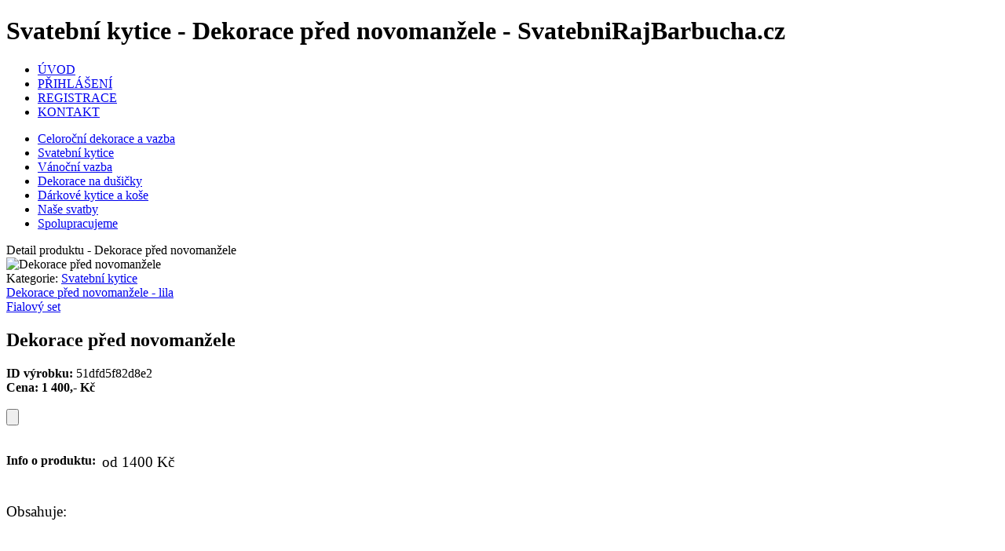

--- FILE ---
content_type: text/html; charset=UTF-8
request_url: http://svatebnirajbarbucha.cz/svatebni-kytice/dekorace-pred-novomanzele
body_size: 3760
content:
<!DOCTYPE html PUBLIC "-//W3C//DTD XHTML 1.0 Transitional//EN" "http://www.w3.org/TR/xhtml1/DTD/xhtml1-transitional.dtd">
<html xmlns="http://www.w3.org/1999/xhtml" xml:lang="en" lang="en">

<head>
    <meta name="robots" content="index, follow" />
	<meta http-equiv="content-type" content="text/html; charset=utf-8" />
	<meta name="author" content="Sparrow Soft (C)2010  - 2026" />
    <meta name="keywords" content="květiny, kytice, online, nonstop, květinářství, svateba, smutečný vazby, aranžmá" />
    <meta name="google-site-verification" content="WSkqftYYBZVgg5dN_L3eTu0lsmHtHvqc2tj_W9Q-FWw" />
    <link href="/css/style.css" rel="stylesheet" type="text/css" />
    <!-- JQUERY SLIDE -->
    <link href="http://ajax.googleapis.com/ajax/libs/jqueryui/1.8/themes/base/jquery-ui.css" rel="stylesheet" type="text/css"/>
    <script src="/js/jquery/jquery-1.7.2.min.js" type="text/javascript"></script>
    <script src="/js/jquery/jquery-ui-1.8.21.custom.min.js" type="text/javascript"></script>
    <script src="/js/fadeslideshow.js" type="text/javascript"></script>

	<title>Svatební kytice - Dekorace před novomanžele - SvatebniRajBarbucha.cz</title>
    <meta name="description" content="od 1400 Kč" />
    <script language="javascript" type="text/javascript" src="/js/ajax_prog.js"></script>
    
    <script type="text/javascript" src="/js/highslide/highslide-full.js"></script>
    
    <script type="text/javascript" src="/js/highslide/highslide.config.js" charset="utf-8"></script>
    <link rel="stylesheet" type="text/css" href="/js/highslide/highslide.css" />
    
    <!--[if lt IE 7]>
    <link rel="stylesheet" type="text/css" href="/js/highslide/highslide-ie6.css" />
    <![endif]-->
    <!-- SEO SYSTEM ANALYTICS --> 
    <!-- SEO SYSTEM ANALYTICS -->
</head>

<body>
<script type="text/javascript">
    // http://dynamicdrive.com/dynamicindex14/translucentslide.htm
   var mygallery=new fadeSlideShow({
    	wrapperid: "baner", //ID of blank DIV on page to house Slideshow
    	dimensions: [725, 300], //width/height of gallery in pixels. Should reflect dimensions of largest image
    	imagearray: [["/images/back_logo_1.jpg","",""],["/images/back_logo_2.jpg","",""],["/images/back_logo_3.jpg","",""],["/images/back_logo_4.jpg","",""],["/images/back_logo_5.jpg","",""],],
    	displaymode: {type:'auto', pause:4500, cycles:0, wraparound:false},
    	persist: false, //remember last viewed slide and recall within same session?
    	fadeduration: 1000, //transition duration (milliseconds)
    	descreveal: "ondemand",
    	togglerid: ""
    })
</script>

<h1>Svatební kytice - Dekorace před novomanžele - SvatebniRajBarbucha.cz</h1>
<div id="center">
    <div id="head"></div>
    <div id="top"><a href="/uvod"></a></div>
    <div id="menu"><ul>
    <li><a href="/uvod">ÚVOD</a></li>
    <li><a href="/prihlaseni-uzivatele">PŘIHLÁŠENÍ</a></li>
    <li><a href="/registrace">REGISTRACE</a></li>
    <li id="last"><a href="/kontakt">KONTAKT</a></li>
</ul></div>
    <div id="menu_left"><ul>
    <li><a href="/celorocni-dekorace-a-vazba" title="Celoroční dekorace a vazba">Celoroční dekorace a vazba</a></li>
    <li><a href="/svatebni-kytice" title="Svatební kytice">Svatební kytice</a></li>
    <li><a href="/vanocni-vazba" title="Vánoční vazba">Vánoční vazba</a></li>
    <li><a href="/dekorace-na-dusicky" title="Dekorace na dušičky">Dekorace na dušičky</a></li>
    <li><a href="/darkove-kytice-a-kose" title="Dárkové kytice a koše">Dárkové kytice a koše</a></li>
    <li><a href="/nase-svatby" title="Naše svatby">Naše svatby</a></li>
    <li><a href="/spolupracujeme" title="Spolupracujeme">Spolupracujeme</a></li>
</ul></div>
    <div id="baner"></div>
    <div id="paper">
        <div id="papera_left_main">
<div class="div_main" id="produkt" style="width: 780px;">
<div class="div_title blue ">Detail produktu - Dekorace před novomanžele</div>
<div class="div_text_blue text_justify ">
    <script language="javascript" type="text/javascript">
        function fc_show_edit(){
            if(document.getElementById("admin_edit").style.display=='none'){
                document.getElementById("admin_edit").style.display='';
            }else{
                document.getElementById("admin_edit").style.display='none';
            }
        }
        
        function fc_delete($id){
            $if = confirm("Opravdu smazat tuto položku?");
            if($if){
                window.location.href='/produkt_delete.php?id='+$id;
            }
        }
    </script>
    
    <div class="produkt_div_img">
        <img src="/tmp/res-300-300-zbozi_51dfd5f82d8e2.jpg" alt="Dekorace před novomanžele" />
    </div>    
    
    <div class="produkt_div_info">
        

<div class="div_navigace">
    <div class="div_navigace_kategorie">Kategorie: <a href="/svatebni-kytice">Svatební kytice</a></div>
    <div class="div_navigace_prev"><a href="/svatebni-kytice/dekorace-pred-novomanzele-lila">Dekorace před novomanžele - lila</a></div>
    <div class="div_navigace_next"><a href="/svatebni-kytice/fialovy-set">Fialový set</a></div>
</div>        <div class="produkt_name">
            <h2>Dekorace před novomanžele</h2>
        </div>
        <div class="produkt_info">
            <strong>ID výrobku:</strong> 51dfd5f82d8e2        </div>
        <div class="produkt_cena">
            <strong>Cena: 1 400,- Kč</strong><br /><br />
                        <input type="button" class="cmd_kosik" value="" onclick="div_write('kosik','/kosik_add.php?id=51dfd5f82d8e2')" />
                        <br /><br />
        </div>
                <div class="produkt_text">
            <strong style="float: left;">Info o produktu:&nbsp;&nbsp;</strong><h3 style="font-weight: normal;">od 1400 Kč</h3>
        </div>
            </div>
    <div class="div_bottom" style="font-size: 120%;">
    <br />
        Obsahuje: <a href="/stitky/"></a>    
    </div>
<br /><br /><br /></div>
</div>

<div class="div_main" id="podobne" style="width: 780px;">
<h2 class="div_title red line_red">Podobné produkty v kategorii</h2>
<br /><div class="div_produkt_mini_main">
    <a href="/svatebni-kytice/svatebni-kytice-1" class="div_produkt_mini_img"><img src="/tmp/res-130-150-zbozi_5cc0257b99b0d.jpg" alt="Svatební kytice" /></a>
    <h3 class="div_produkt_mini_title"><a href="/svatebni-kytice/svatebni-kytice-1">Svatební kytice</a></h3>
    <div class="div_produkt_mini_price">1 690,-</div>
    <div class="div_produkt_mini_text"><p>Cena se může lišit v závislosti na složení, množství květů a...
</p></div>
    <input type="button" class="cmd_kosik" value="" onclick="div_write('kosik','/kosik_add.php?id=5cc0257b99b0d')" />
    <h4 class="none">Cena se může lišit v závislosti na složení, množství květů a roční době.</h4>
</div>

<div class="line_vertical"></div>

<div class="div_produkt_mini_main">
    <a href="/svatebni-kytice/princeznovska-korunka" class="div_produkt_mini_img"><img src="/tmp/res-130-150-zbozi_508d2822052c1.jpg" alt="Princeznovská korunka" /></a>
    <h3 class="div_produkt_mini_title"><a href="/svatebni-kytice/princeznovska-korunka">Princeznovská korunka</a></h3>
    <div class="div_produkt_mini_price">150,-</div>
    <div class="div_produkt_mini_text"><p>živé květy</p></div>
    <input type="button" class="cmd_kosik" value="" onclick="div_write('kosik','/kosik_add.php?id=508d2822052c1')" />
    <h4 class="none">živé květy</h4>
</div>

<div class="line_vertical"></div>

<div class="div_produkt_mini_main">
    <a href="/svatebni-kytice/zive-platky-ruzi-ruzne-druhy" class="div_produkt_mini_img"><img src="/tmp/res-130-150-images_nofoto2.jpg" alt="Živé plátky růží (různé druhy)" /></a>
    <h3 class="div_produkt_mini_title"><a href="/svatebni-kytice/zive-platky-ruzi-ruzne-druhy">Živé plátky růží (různé druhy)</a></h3>
    <div class="div_produkt_mini_price">55,-</div>
    <div class="div_produkt_mini_text"><p>od 55 Kč</p></div>
    <input type="button" class="cmd_kosik" value="" onclick="div_write('kosik','/kosik_add.php?id=508d26a4f0b14')" />
    <h4 class="none">od 55 Kč</h4>
</div>

<div class="line_vertical"></div>

<div class="div_produkt_mini_main">
    <a href="/svatebni-kytice/fialovy-set" class="div_produkt_mini_img"><img src="/tmp/res-130-150-zbozi_51dfd615eb327.jpg" alt="Fialový set" /></a>
    <h3 class="div_produkt_mini_title"><a href="/svatebni-kytice/fialovy-set">Fialový set</a></h3>
    <div class="div_produkt_mini_price">700,-</div>
    <div class="div_produkt_mini_text"><p>od 700 Kč</p></div>
    <input type="button" class="cmd_kosik" value="" onclick="div_write('kosik','/kosik_add.php?id=51dfd615eb327')" />
    <h4 class="none">od 700 Kč</h4>
</div>

<div class="line_vertical"></div>

<div class="div_produkt_mini_main">
    <a href="/svatebni-kytice/kytice-pro-maminky-zlute-cally" class="div_produkt_mini_img"><img src="/tmp/res-130-150-zbozi_51dfd66eab311.jpg" alt="Kytice pro maminky - žluté cally" /></a>
    <h3 class="div_produkt_mini_title"><a href="/svatebni-kytice/kytice-pro-maminky-zlute-cally">Kytice pro maminky - žluté cally</a></h3>
    <div class="div_produkt_mini_price">95,-</div>
    <div class="div_produkt_mini_text"><p>od 95 Kč</p></div>
    <input type="button" class="cmd_kosik" value="" onclick="div_write('kosik','/kosik_add.php?id=51dfd66eab311')" />
    <h4 class="none">od 95 Kč</h4>
</div>

</div>

<div class="div_bottom"></div>


        </div>
        <div class="div_main" id="kosik" style="width: 170px;float: right">
<div class="div_title blue ">košík</div>
<div class="div_text_blue text_center ">


V košíku máte<br />
<strong>0</strong> položek<br />
v ceně<br />
<strong>0,- Kč</strong><br /><br />

<input type="button" class="cmd_kosik_show" value="" onclick="window.location.href='/obsah-kosiku';" /></div>
</div>

<div class="div_main" id="svatek" style="width: 170px;float: right">
<h2 class="div_title green ">Kdo má svátek</h2>
<div class="div_text_green text_center ">
<p style="font-size: 140%;">
Dnes je<br />
<span style="font-size: 200%; ">26.01.</span><br />
svátek má<br /><strong>Zora</strong><br />
a zítra <strong>Ingrid</strong><br /><br />
</p>
<div class="div_produkt_mini_main">
    <a href="/svatebni-kytice/svatebni-kytice-pivonkova-lady" class="div_produkt_mini_img"><img src="/tmp/res-130-150-zbozi_5cc025bc58b40.jpg" alt="Svatební kytice - Pivoňková lady" /></a>
    <h3 class="div_produkt_mini_title"><a href="/svatebni-kytice/svatebni-kytice-pivonkova-lady">Svatební kytice - Pivoňková lady</a></h3>
    <div class="div_produkt_mini_price">1 940,-</div>
    <div class="div_produkt_mini_text"><p>Cena se může lišit v závislosti na složení, množství květů a...
</p></div>
    <input type="button" class="cmd_kosik" value="" onclick="div_write('kosik','/kosik_add.php?id=5cc025bc58b40')" />
    <h4 class="none">Cena se může lišit v závislosti na složení, množství květů a roční době.</h4>
</div>


<div class="div_bottom"></div></div>
</div>

<div class="div_bottom"></div>

<div class="div_main" id="volba" style="width: 980px;">
<h2 class="div_title orange ">Rychlá volba</h2>
<div class="div_text_orange text_justify ">
<div class="tags_left">

</div>
<div class="tags_main">
<h3 class="tags" ><a href="/stitky/"></a>
</h3><h3 class="tags" ><a href="/stitky/bukvice">bukvice</a>
</h3><h3 class="tags" ><a href="/stitky/bukvice">Bukvice</a>
</h3><h3 class="tags" ><a href="/stitky/douglaska">Douglaska</a>
</h3><h3 class="tags" ><a href="/stitky/gerbery">Gerbery</a>
</h3><h3 class="tags" ><a href="/stitky/chryzamteny">Chryzamtény</a>
</h3><h3 class="tags" ><a href="/stitky/jedle">Jedle</a>
</h3><h3 class="tags" ><a href="/stitky/kala">Kala</a>
</h3><h3 class="tags" ><a href="/stitky/lilie">Lilie</a>
</h3><h3 class="tags" ><a href="/stitky/ruze">Růže</a>
</h3><h3 class="tags" ><a href="/stitky/slunecnice">Slunečnice</a>
</h3>    <h3 class="tags" ><a href="/svatebni-kvetiny-praha">Svatební květiny Praha</a></h3>
    <h3 class="tags" ><a href="/rezane-kvetiny">Řezané květiny</a></h3>
    <h3 class="tags" ><a href="/kvetiny-online">Květiny online</a></h3>
    <h3 class="tags" ><a href="/kvetinarstvi-praha">Květinářství Praha</a></h3>

</div>

<div class="div_bottom"></div>
</div>
</div>

    
    </div>
    <div id="bottom">
        <span>OBCHOD OBSAHUJE CELKEM <strong>92</strong> POLOŽEK</span>&nbsp;&nbsp;&nbsp;&nbsp;&nbsp;
        <span></span><br />
        SEO, MySQL &amp; PHP BY <a href="http://www.sparrow-soft.cz" target="_blank">SPARROW SOFT</a> &copy; 2010  - 2026  &amp; <a href="http://www.azzaperfekt.cz" target="_blank">AZZA Perfekt</a>
    </div>
</div>
<script type="text/javascript">

  var _gaq = _gaq || [];
  _gaq.push(['_setAccount', 'UA-2903222-40']);
  _gaq.push(['_trackPageview']);

  (function() {
    var ga = document.createElement('script'); ga.type = 'text/javascript'; ga.async = true;
    ga.src = ('https:' == document.location.protocol ? 'https://ssl' : 'http://www') + '.google-analytics.com/ga.js';
    var s = document.getElementsByTagName('script')[0]; s.parentNode.insertBefore(ga, s);
  })();

</script>
<!--
 -->
</body>
</html>